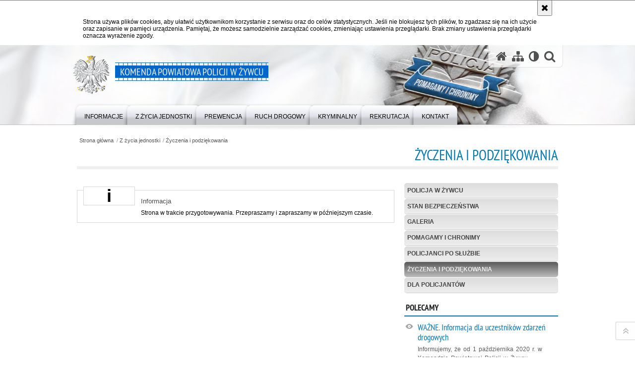

--- FILE ---
content_type: text/html; charset=UTF-8
request_url: https://zywiec.policja.gov.pl/k32/z-zycia-jednostki/zyczenia-i-podziekowania
body_size: 6838
content:
<!DOCTYPE html>
<html lang="pl">
  <head>
    <meta charset="UTF-8"/>
    <meta name="description" content="Życzenia i podziękowania -  "/>
    <meta name="keywords" content=""/>
    <meta name="robots" content="Index, Follow"/>
    <meta name="author" content="JSK Internet"/>
    <meta property="og:site_name" content="Komenda Powiatowa Policji w Żywcu" />
    <meta property="og:title" content="Życzenia i podziękowania" />
    <meta property="og:description" content="" />
    <meta property="og:type" content="article" />
    <meta property="og:image" content="" />
    <meta name="viewport" content="width=device-width, initial-scale=1.0" />
        <link rel="alternate" type="application/rss+xml" title="Aktualności" href="/dokumenty/rss/67-rss-o-354.rss" />
    
    <title>Życzenia i podziękowania -  Komenda Powiatowa Policji w Żywcu</title> 
    <link rel="shortcut icon" href="https://zywiec.policja.gov.pl/favicon.ico" />
    
    <link href="/img/forum/forum.css" type="text/css" rel="stylesheet" />
    <link href="/webfonts/awesome-4.7/css/font-awesome.min.css" type="text/css" rel="stylesheet" />
    <link href="/script/baguetteBox/baguetteBox.min.css" type="text/css" rel="stylesheet" />
    <link href="/script/mootools/vlaCalendar/styles/vlaCal-v2.11.css" type="text/css" media="screen" rel="stylesheet" />
    <link href="/script/mootools/galeria/media2015.css" type="text/css" rel="stylesheet" />
    
    <link href="/dokumenty/szablony/dynamic/67/67-39255.css?1766947206" type="text/css" rel="stylesheet" />
    <link href="/script/video/video-js/stable/video-js.min.css" rel="stylesheet" type="text/css" />
    
                                <script src="/script/video/video-js/stable/video.min.js"></script>
<script src="/script/video/video-js/stable/lang/pl.js"></script>
<script src="/script/lite-youtube/lite-youtube.js" type="module"></script>    
                                            <script src="/dokumenty/szablony/dynamic/67/67-5632.js?v=0.399"></script>
    <script>
		window.addEvent('domready', function() { 
      		Ellipsis({
          		class: '.media strong',
          		lines: 5
        	});
      		var mooDropMenu = new dropMenu($('navmenu'));
		});
	</script>
    
	    
    <!--[if lt IE 9]>
	<script  src="/script/html5/html5shiv.js"></script>
	<![endif]-->
    
  </head>
  <body class="bg">
    <div id="menu-scroll"></div>
    
    <!-- WCAG opcje -->
    <ul class="nav">
      <li><a href="#menu">Przejdź do menu głównego</a></li>
      <li><a href="#wtxt">Przejdź do treści</a></li>
      <li><a href="#search" id="szukaj-button-wai" aria-controls="search">Przejdź do wyszukiwarki</a></li>
      <li><a href="/k32/mapa">Mapa strony</a></li>
    </ul>
    <!-- .WCAG opcje -->
  
    
    <div id="page">
      
      <!-- header -->
      <div id="header-wrapper">
        <header>
          <div class="inside">
            <h1 id="header-logo"><a href="/" title="Strona główna"><span></span><em><span class="hide">Życzenia i podziękowania - </span>Komenda Powiatowa Policji w Żywcu</em></a></h1>
            <!-- header opcje -->
            <div id="header-options">
              <ul>
                <li><a href="https://zywiec.policja.gov.pl" aria-label="Strona główna serwisu Komenda Powiatowa Policji w Żywcu"><i class="fa fa-home"></i></a></li>
                <li><a href="/k32/mapa" aria-label="Mapa serwisu"><i class="fa fa-sitemap"></i></a></li>
                <li><a href="/k32/wai" aria-label="Wersja tekstowa"><i class="fa fa-adjust"></i></a></li>
                <li class="szukaj-buttton-init"><a href="#search" id="szukaj-button" aria-controls="search" aria-expanded="false"><i class="fa fa-search"></i><span class="sr-only">Otwórz wyszukiwarkę</span></a></li>
              </ul>
              
              <nav id="mobileMenu">
                <a href="#" id="mobileMenuBtn" role="button" aria-controls="menu" aria-expanded="false">
                  <span class="sr-only">Menu</span><i class="fa fa-reorder"></i>
                </a>
              </nav>
              
            </div>
            <!-- header opcje. -->
            
            <!-- search -->
            <div id="search" class="search" tabindex="-1" aria-activedescendant="search-header">
              <div class="search__row">
                <div class="search_col">
                  <h2 class="search__header">Wyszukiwarka</h2>
                  <button id="szukaj-button-close" class="search__delete_btn">
                    <i class="fa fa-times-circle-o"></i>
                    <span class="sr-only">Zamknij wyszukiwarkę</span>
                  </button>
                </div>
              </div>
              <div class="search__row">
                <div class="search_col">
                  <form action="/k32/szukaj" method="post" class="search__form">
                    <div class="search__fieldset">
                      <label for="szukajg" class="sr-only">szukaj</label>
                      <input type="text" id="szukajg" class="search__input" name="szukaj" placeholder="wpisz szukaną frazę" value="" />
                      <button type="submit" class="search__btn">
                        <span class="sr-only">Szukaj</span><i class="fa fa-search"></i>
                      </button>
                    </div>
                    <div class="clear"></div>
                    <div>
                      <p><a href="/k32/szukaj">Wyszukiwarka zaawansowana</a></p>
                    </div>
                  </form>
                  
                </div>
              </div>
            </div>
            <!-- search. -->
            
          </div>
          <!-- menu -->
          <nav id="menu" aria-label="Menu główne">
            <div class="inside">
              
<ul id="navmenu" class="mainmenu">
					<li><a href="/k32/informacje" target="_top"><strong><span>Informacje</span></strong></a>
        					<ul class="submenu">
							        <li><a href="/k32/informacje/wiadomosci" target="_top">Wiadomości </a>
        				</li>
			        <li><a href="/k32/informacje/kierownictwo" target="_top">Kierownictwo </a>
        				</li>
			        <li><a href="/k32/informacje/ochrona-danych" target="_top">Ochrona danych </a>
        				</li>
			        <li><a href="/k32/informacje/publikacje-wyrokow-i-zarzadzen" target="_top">Publikacje wyroków i zarządzeń </a>
        				</li>
			        <li><a href="/k32/informacje/polemiki-sprostowania" target="_top">Polemiki, sprostowania </a>
        				</li>
			        <li><a href="/k32/informacje/deklaracja-dostepnosci-i-doste" target="_top">Deklaracja dostępności i dostępność </a>
        				</li>
			        <li><a href="/k32/informacje/multimedia-klauzula-inf" target="_top">Multimedia - klauzula informacyjna </a>
        				</li>
			        <li><a href="https://slaska.policja.gov.pl/kat/informacje/zwiazki-zawodowe" target="_top">Związki zawodowe </a>
        				</li>
			        <li><a href="https://policja.pl/rpp" target="_top">Równość płci w Policji </a>
        				</li>
				</ul>		
				</li>
					<li><a href="/k32/z-zycia-jednostki" target="_top"><strong><span>Z życia jednostki</span></strong></a>
        					<ul class="submenu">
							        <li><a href="/k32/z-zycia-jednostki/policja-w-zywcu" target="_top">Policja w Żywcu </a>
        				</li>
			        <li><a href="/k32/z-zycia-jednostki/stan-bezpieczenstwa" target="_top">Stan bezpieczeństwa </a>
        				</li>
			        <li><a href="/k32/z-zycia-jednostki/galeria" target="_top">Galeria </a>
        				</li>
			        <li><a href="/k32/z-zycia-jednostki/pomagamy-i-chronimy" target="_top">Pomagamy i chronimy </a>
        				</li>
			        <li><a href="/k32/z-zycia-jednostki/policjanci-po-sluzbie" target="_top">Policjanci po służbie </a>
        				</li>
			        <li><a href="/k32/z-zycia-jednostki/zyczenia-i-podziekowania" target="_top">Życzenia i podziękowania </a>
        				</li>
			        <li><a href="http://slaska.policja.gov.pl/kat/policja-slaska/dla-policjantow" target="_top">Dla policjantów </a>
        				</li>
				</ul>		
				</li>
					<li><a href="/k32/prewencja" target="_top"><strong><span>Prewencja</span></strong></a>
        					<ul class="submenu">
							        <li><a href="/k32/prewencja/akcje-i-kampanie-spoleczne" target="_top">Akcje i kampanie społeczne </a>
        				</li>
			        <li><a href="/k32/prewencja/twoj-dzielnicowy" target="_top">Twój Dzielnicowy </a>
        				</li>
			        <li><a href="/k32/prewencja/dzielnicowy-blizej-nas" target="_top">Dzielnicowy Bliżej Nas </a>
        				</li>
			        <li><a href="/k32/prewencja/nie-reagujesz-akceptuje" target="_top">Nie reagujesz - akceptujesz! </a>
        				</li>
			        <li><a href="/k32/prewencja/dla-seniorow" target="_top">Dla seniorów </a>
        				</li>
			        <li><a href="/k32/prewencja/dla-internautow" target="_top">Dla internautów </a>
        				</li>
			        <li><a href="http://slaska.policja.gov.pl/kat/prewencja/kraina-sznupka/82840,Skontaktuj-sie-ze-Sznupkiem.html" target="_top">Dla dzieci </a>
        				</li>
			        <li><a href="/k32/prewencja/ochrona-zwierzat-i" target="_top">Zielona strefa ochrona zwierząt i środowiska </a>
        				</li>
			        <li><a href="/k32/prewencja/pomoc-ofiarom-przestep" target="_top">Pomoc ofiarom przestępstw </a>
        				</li>
			        <li><a href="/k32/prewencja/przeciwdzialanie-przemo" target="_top">Przeciwdziałanie przemocy w rodzinie </a>
        				</li>
			        <li><a href="/k32/prewencja/infolinia-dla-osob-pok" target="_top">Infolinia dla osób pokrzywdzonych przemocą </a>
        				</li>
			        <li><a href="/k32/prewencja/jak-unikac-zagrozen" target="_top">Jak unikać zagrożeń </a>
        				</li>
			        <li><a href="https://slaska.policja.gov.pl/kat/policja-slaska/prawa-czlowieka/83067,Prawa-czlowieka.html" target="_top">Prawa Człowieka </a>
        				</li>
				</ul>		
				</li>
					<li><a href="/k32/ruch-drogowy" target="_top"><strong><span>Ruch drogowy</span></strong></a>
        					<ul class="submenu">
							        <li><a href="/k32/ruch-drogowy/akcje-i-kampanie-spoleczne" target="_top">Akcje i kampanie społeczne </a>
        				</li>
			        <li><a href="/k32/ruch-drogowy/biuro-ruchu-drogowego" target="_top">Biuro Ruchu Drogowego </a>
        				</li>
			        <li><a href="/k32/ruch-drogowy/bezpieczenstwo-pieszych" target="_top">Bezpieczeństwo pieszych </a>
        				</li>
			        <li><a href="/k32/ruch-drogowy/fotoprzestrogi" target="_top">Fotoprzestrogi </a>
        				</li>
			        <li><a href="http://slaska.policja.gov.pl/kat/ruch-drogowy/stop-agresji-drogowej/116859,Stop-agresji-drogowej.html" target="_top">Stop agresji drogowej </a>
        				</li>
			        <li><a href="/k32/ruch-drogowy/informacja-dla-zakladow" target="_top">Informacja dla zakładów ubezpieczeń w sprawie zdarzeń drogowych </a>
        				</li>
			        <li><a href="/k32/ruch-drogowy/-wazne-informacja-dla" target="_top">WAŻNE. Informacja dla uczestników zdarzeń drogowych </a>
        				</li>
			        <li><a href="/k32/ruch-drogowy/kontrole-autokarow-i" target="_top">Kontrole autokarów - informacja </a>
        				</li>
				</ul>		
				</li>
					<li><a href="/k32/kryminalny" target="_top"><strong><span>Kryminalny</span></strong></a>
        					<ul class="submenu">
							        <li><a href="/k32/kryminalny/osoby-poszukiwane-i-zaginione" target="_top">Osoby poszukiwane i zaginione </a>
        				</li>
			        <li><a href="/k32/kryminalny/kto-rozpoznaje" target="_top">Kto rozpoznaje? </a>
        				</li>
				</ul>		
				</li>
					<li><a href="/k32/rekrutacja" target="_top"><strong><span>Rekrutacja</span></strong></a>
        					<ul class="submenu">
							        <li><a href="https://slaska.policja.gov.pl/kat/zostan-policjantem/212502,Zostan-Policjantem.html" target="_top">Zostań policjantem </a>
        				</li>
			        <li><a href="/k32/rekrutacja/klasy-mundurowe" target="_top">Klasy mundurowe </a>
        				</li>
				</ul>		
				</li>
					<li><a href="/k32/kontakt" target="_top"><strong><span>Kontakt</span></strong></a>
        					<ul class="submenu">
							        <li><a href="/k32/kontakt/informacje-kontaktowe-kpp-zywi" target="_top">Informacje kontaktowe KPP Żywiec </a>
        				</li>
			        <li><a href="/k32/kontakt/informacje-kontaktowe-komisari" target="_top">Informacje kontaktowe Komisariaty Policji </a>
        				</li>
			        <li><a href="/k32/kontakt/posterunki" target="_top">Posterunki </a>
        				</li>
			        <li><a href="/k32/kontakt/oficer-prasowy" target="_top">Oficer prasowy </a>
        				</li>
			        <li><a href="https://slaska.policja.gov.pl/kat/kontakt/numer-ratunkowy-sms/83055,Numer-ratunkowy-SMS.html" target="_top">Numer ratunkowy SMS </a>
        				</li>
			        <li><a href="https://slaska.policja.gov.pl/kat/kontakt/zglos-korupcje/83060,Zglos-korupcje.html" target="_top">Zgłoś korupcję </a>
        				</li>
			        <li><a href="https://slaska.policja.gov.pl/kat/kontakt/handel-ludzmi-infolinia/126135,Masz-informacje-o-przypadkach-handlu-ludzmi-skontaktuj-sie-z-Policja.html" target="_top">Handel ludźmi - infolinia </a>
        				</li>
			        <li><a href="http://bip.zywiec.kpp.policja.gov.pl/032/przyjmowanie-skarg-i-w/9481,Przyjmowanie-skarg-i-wnioskow.html" target="_top">Skargi i wnioski </a>
        				</li>
				</ul>		
				</li>
	</ul>            </div>
          </nav>
          <!-- menu. -->
        </header>
      </div>
      <div class="clear"></div>
      <!--  header. -->
      
      <!--  content  -->
<div id="content">
  
  <nav id="sciezka-navi"><ul id="sciezka-naviUl">
<li><a href="/k32/">Strona główna</a></li>

  <li><span></span><a href="/k32/z-zycia-jednostki">Z życia jednostki</a></li>

  <li><span></span><a href="/k32/z-zycia-jednostki/zyczenia-i-podziekowania">Życzenia i podziękowania</a></li>

</ul> </nav>
  <div class="naglowekBig">
    <h2>Życzenia i podziękowania</h2> 
    <div id="text-size">
      <p>Rozmiar czcionki</p>
      <div class="button"><a href="#" class="a tips" id="resize12"><span></span>czcionka normalna</a></div>
      <div class="button"><a href="#" class="aa tips" id="resize14"><span></span>czcionka średnia</a></div>
      <div class="button"><a href="#" class="aaa tips" id="resize16"><span></span>czcionka duża</a></div>
    </div>
  </div>
  
  <!--  content-right  -->
  <div class="subRight">
    <a title="treść strony" id="wtxt"></a>
    <!--  box  -->
    <div class="box">
            
      <div id="komunikat" role="alertdialog" aria-labelledby="dialog_label" aria-describedby="dialog_desc">
	<div class="element"></div>
	<div class="info">
		<h3 id="dialog_label">Informacja</h3>
		<div id="dialog_desc" class="content">
			Strona w trakcie przygotowywania. Przepraszamy i zapraszamy w późniejszym czasie.
			
		</div>
		
	</div>
	<div class="clear"></div>
</div>
<div class="okno">
  <ul>   
    

  </ul>
</div>



      
      <div class="clear"></div>
    </div>
    <!--  box.  -->
    
  </div>
  <!--  content-right.  -->
  
  <!--  content-left  -->
  <nav id="mobileDodatkowe">
    <a href="#" id="mobileDodatkoweBtn" class="button" role="button" aria-controls="mobileDodatkoweContent" aria-expanded="false">↓ Pokaż informacje dodatkowe ↓</a>  </nav>
  <aside class="subLeft" id="mobileDodatkoweContent">
    

<nav id="meni2">
  <h2>Nawigacja</h2>
  <ul>
    			<li class=""><a href="/k32/z-zycia-jednostki/policja-w-zywcu" target="_top" class="">Policja w Żywcu</a>
		</li>
			<li class=""><a href="/k32/z-zycia-jednostki/stan-bezpieczenstwa" target="_top" class="">Stan bezpieczeństwa</a>
		</li>
			<li class=""><a href="/k32/z-zycia-jednostki/galeria" target="_top" class="">Galeria</a>
		</li>
			<li class=""><a href="/k32/z-zycia-jednostki/pomagamy-i-chronimy" target="_top" class="">Pomagamy i chronimy</a>
		</li>
			<li class=""><a href="/k32/z-zycia-jednostki/policjanci-po-sluzbie" target="_top" class="">Policjanci po służbie</a>
		</li>
			<li class=""><a href="/k32/z-zycia-jednostki/zyczenia-i-podziekowania" target="_top" class="check">Życzenia i podziękowania</a>
		</li>
			<li class=""><a href="http://slaska.policja.gov.pl/kat/policja-slaska/dla-policjantow" target="_top" class="">Dla policjantów</a>
		</li>
	  </ul>
</nav>    <!--  Polecamy  -->
<div class="naglowek1"><h2>Polecamy</h2></div>
<div class="okno">
  <ul>
    

<li class="oko">
  <a href="/k32/informacje/wiadomosci/296551,WAZNE-Informacja-dla-uczestnikow-zdarzen-drogowych.html" target="_top">
    <span></span>
    <strong>WAŻNE. Informacja dla uczestników zdarzeń drogowych</strong>
    <p>Informujemy, że od 1 października 2020 r. w Komendzie Powiatowej Policji w Żywcu obowiązuje nowa procedura wydawania dokumentacji dotyczącej zdarzenia drogowego. Szczegółowy opis składanie wniosku znajduje się poniżej. Prosimy o zapoznanie się z informacją.</p>
  </a>
</li>

<li class="oko">
  <a href="/k32/informacje/wiadomosci/136993,OSZUSTWA-NA-POLICJANTA-BADZMY-SZCZEGOLNIE-OSTROZNI.html" target="_top">
    <span></span>
    <strong>OSZUSTWA „NA POLICJANTA” – BĄDŹMY SZCZEGÓLNIE OSTROŻNI</strong>
    <p>Policja ostrzega przed tzw. oszustwami „na wnuczka”. Prowadzone akcje profilaktyczne przynoszą efekty. Funkcjonariusze otrzymują coraz więcej zgłoszeń od starszych osób, które wykazały się czujnością i nie dały się okraść. Niepokojąca jest jednak liczba zgłoszeń dotycząca nowej metody kradzieży – „na policjanta”. W związku z tym apelujemy o ostrożność!</p>
  </a>
</li>

<li class="oko">
  <a href="/k32/informacje/wiadomosci/125015,Moja-komenda-mobilny-przewodnik-po-polskich-jednostkach-Policji.html" target="_top">
    <span></span>
    <strong>„Moja komenda” – mobilny przewodnik po polskich jednostkach Policji</strong>
    <p>Ministerstwo Spraw Wewnętrznych uruchomiło aplikację „Moja komenda”. Mobilna usługa ułatwia lokalizowanie komend i komisariatów Policji. Dzięki niej można w prosty sposób odnaleźć najbliższą jednostkę, a następnie sprawdzić, jak najszybciej do niej trafić.</p>
  </a>
</li>

<li class="oko">
  <a href="/k32/informacje/wiadomosci/118077,Ruszyly-dwie-e-uslugi-Historia-Pojazdu-i-Bezpieczny-Autobus.html" target="_top">
    <span></span>
    <strong>Ruszyły dwie e-usługi: Historia Pojazdu i Bezpieczny Autobus</strong>
    <p>Zgodnie z zapowiedzią, Ministerstwo Spraw Wewnętrznych uruchomiło dwie e-usługi, które pozwolą on-line sprawdzić informacje o pojazdach oraz autobusach.Obie udostępnione usługi są bezpłatne.</p>
  </a>
</li>

<li class="oko">
  <a href="/k32/informacje/wiadomosci/117544,quotNie-odwracaj-wzrokuquot-miedzynarodowa-kampania-przeciwko-seksturystyce.html" target="_top">
    <span></span>
    <strong>&quot;Nie odwracaj wzroku&quot; – międzynarodowa kampania przeciwko seksturystyce</strong>
    <p>Zaobserwowałeś niepokojącą sytuację? – Reaguj! 17 czerwca rusza międzynarodowa kampania przeciwko wykorzystywaniu seksualnemu dzieci w kontekście turystyki i podróży - „Nie odwracaj wzroku”. W Polsce kampania jest realizowana przez Fundację Dzieci Niczyje we współpracy z Komendą Główną Policji.</p>
  </a>
</li>


  </ul>
</div>
<!--  Polecamy.  -->    <!-- moje skroty -->
<div class="box_spec1">
	<div class="naglowek"><h2>Moje strony</h2></div>
	<div id="moje-strony">
		<ul>
		<li><a href="/">Strona główna</a></li>
		<li><a href="/k32/mapa">Mapa serwisu</a></li>
		
		</ul>
		<form method="post" action="">
		<input type="hidden" name="skroty" value="1"/>
		<input type="submit" name="dodajskrot" value="Dodaj"/>
		</form>
	</div>
</div>
<!-- moje skroty. --> 
        
    <div class="clear"></div>
  </aside>
  <!--  content-left.  -->
  
  <div class="clear"></div>
  
</div>
<!--  content. -->      
      <!-- footer -->
      <footer>
        <div id="footer-top">
          <div class="footer-content">
            <!-- footmap  -->
            <div id="fsitemap">
              <h2>Mapa serwisu</h2>
              <nav id="fsitemap-map">
                

<ul>
			<li class=""><a href="/k32/informacje" target="_top" class="">Informacje</a>
					<ul>
			<li class=""><a href="/k32/informacje/wiadomosci" target="_top" class="">Wiadomości</a>
		</li>
			<li class=""><a href="/k32/informacje/kierownictwo" target="_top" class="">Kierownictwo</a>
		</li>
			<li class=""><a href="/k32/informacje/ochrona-danych" target="_top" class="">Ochrona danych</a>
		</li>
			<li class=""><a href="/k32/informacje/publikacje-wyrokow-i-zarzadzen" target="_top" class="">Publikacje wyroków i zarządzeń</a>
		</li>
			<li class=""><a href="/k32/informacje/polemiki-sprostowania" target="_top" class="">Polemiki, sprostowania</a>
		</li>
			<li class=""><a href="/k32/informacje/deklaracja-dostepnosci-i-doste" target="_top" class="">Deklaracja dostępności i dostępność</a>
		</li>
			<li class=""><a href="/k32/informacje/multimedia-klauzula-inf" target="_top" class="">Multimedia - klauzula informacyjna</a>
		</li>
			<li class=""><a href="https://slaska.policja.gov.pl/kat/informacje/zwiazki-zawodowe" target="_top" class="">Związki zawodowe</a>
		</li>
			<li class=""><a href="https://policja.pl/rpp" target="_top" class="">Równość płci w Policji</a>
		</li>
	</ul>		
		</li>
			<li class=""><a href="/k32/z-zycia-jednostki" target="_top" class="check">Z życia jednostki</a>
					<ul>
			<li class=""><a href="/k32/z-zycia-jednostki/policja-w-zywcu" target="_top" class="">Policja w Żywcu</a>
		</li>
			<li class=""><a href="/k32/z-zycia-jednostki/stan-bezpieczenstwa" target="_top" class="">Stan bezpieczeństwa</a>
		</li>
			<li class=""><a href="/k32/z-zycia-jednostki/galeria" target="_top" class="">Galeria</a>
		</li>
			<li class=""><a href="/k32/z-zycia-jednostki/pomagamy-i-chronimy" target="_top" class="">Pomagamy i chronimy</a>
		</li>
			<li class=""><a href="/k32/z-zycia-jednostki/policjanci-po-sluzbie" target="_top" class="">Policjanci po służbie</a>
		</li>
			<li class=""><a href="/k32/z-zycia-jednostki/zyczenia-i-podziekowania" target="_top" class="check">Życzenia i podziękowania</a>
		</li>
			<li class=""><a href="http://slaska.policja.gov.pl/kat/policja-slaska/dla-policjantow" target="_top" class="">Dla policjantów</a>
		</li>
	</ul>		
		</li>
			<li class=""><a href="/k32/prewencja" target="_top" class="">Prewencja</a>
					<ul>
			<li class=""><a href="/k32/prewencja/akcje-i-kampanie-spoleczne" target="_top" class="">Akcje i kampanie społeczne</a>
		</li>
			<li class=""><a href="/k32/prewencja/twoj-dzielnicowy" target="_top" class="">Twój Dzielnicowy</a>
		</li>
			<li class=""><a href="/k32/prewencja/dzielnicowy-blizej-nas" target="_top" class="">Dzielnicowy Bliżej Nas</a>
		</li>
			<li class=""><a href="/k32/prewencja/nie-reagujesz-akceptuje" target="_top" class="">Nie reagujesz - akceptujesz!</a>
		</li>
			<li class=""><a href="/k32/prewencja/dla-seniorow" target="_top" class="">Dla seniorów</a>
		</li>
			<li class=""><a href="/k32/prewencja/dla-internautow" target="_top" class="">Dla internautów</a>
		</li>
			<li class=""><a href="http://slaska.policja.gov.pl/kat/prewencja/kraina-sznupka/82840,Skontaktuj-sie-ze-Sznupkiem.html" target="_top" class="">Dla dzieci</a>
		</li>
			<li class=""><a href="/k32/prewencja/ochrona-zwierzat-i" target="_top" class="">Zielona strefa ochrona zwierząt i środowiska</a>
		</li>
			<li class=""><a href="/k32/prewencja/pomoc-ofiarom-przestep" target="_top" class="">Pomoc ofiarom przestępstw</a>
		</li>
			<li class=""><a href="/k32/prewencja/przeciwdzialanie-przemo" target="_top" class="">Przeciwdziałanie przemocy w rodzinie</a>
		</li>
			<li class=""><a href="/k32/prewencja/infolinia-dla-osob-pok" target="_top" class="">Infolinia dla osób pokrzywdzonych przemocą</a>
		</li>
			<li class=""><a href="/k32/prewencja/jak-unikac-zagrozen" target="_top" class="">Jak unikać zagrożeń</a>
		</li>
			<li class=""><a href="https://slaska.policja.gov.pl/kat/policja-slaska/prawa-czlowieka/83067,Prawa-czlowieka.html" target="_top" class="">Prawa Człowieka</a>
		</li>
	</ul>		
		</li>
			<li class=""><a href="/k32/ruch-drogowy" target="_top" class="">Ruch drogowy</a>
					<ul>
			<li class=""><a href="/k32/ruch-drogowy/akcje-i-kampanie-spoleczne" target="_top" class="">Akcje i kampanie społeczne</a>
		</li>
			<li class=""><a href="/k32/ruch-drogowy/biuro-ruchu-drogowego" target="_top" class="">Biuro Ruchu Drogowego</a>
		</li>
			<li class=""><a href="/k32/ruch-drogowy/bezpieczenstwo-pieszych" target="_top" class="">Bezpieczeństwo pieszych</a>
		</li>
			<li class=""><a href="/k32/ruch-drogowy/fotoprzestrogi" target="_top" class="">Fotoprzestrogi</a>
		</li>
			<li class=""><a href="http://slaska.policja.gov.pl/kat/ruch-drogowy/stop-agresji-drogowej/116859,Stop-agresji-drogowej.html" target="_top" class="">Stop agresji drogowej</a>
		</li>
			<li class=""><a href="/k32/ruch-drogowy/informacja-dla-zakladow" target="_top" class="">Informacja dla zakładów ubezpieczeń w sprawie zdarzeń drogowych</a>
		</li>
			<li class=""><a href="/k32/ruch-drogowy/-wazne-informacja-dla" target="_top" class="">WAŻNE. Informacja dla uczestników zdarzeń drogowych</a>
		</li>
			<li class=""><a href="/k32/ruch-drogowy/kontrole-autokarow-i" target="_top" class="">Kontrole autokarów - informacja</a>
		</li>
	</ul>		
		</li>
			<li class=""><a href="/k32/kryminalny" target="_top" class="">Kryminalny</a>
					<ul>
			<li class=""><a href="/k32/kryminalny/osoby-poszukiwane-i-zaginione" target="_top" class="">Osoby poszukiwane i zaginione</a>
		</li>
			<li class=""><a href="/k32/kryminalny/kto-rozpoznaje" target="_top" class="">Kto rozpoznaje?</a>
		</li>
	</ul>		
		</li>
			<li class=""><a href="/k32/rekrutacja" target="_top" class="">Rekrutacja</a>
					<ul>
			<li class=""><a href="https://slaska.policja.gov.pl/kat/zostan-policjantem/212502,Zostan-Policjantem.html" target="_top" class="">Zostań policjantem</a>
		</li>
			<li class=""><a href="/k32/rekrutacja/klasy-mundurowe" target="_top" class="">Klasy mundurowe</a>
		</li>
	</ul>		
		</li>
			<li class=""><a href="/k32/kontakt" target="_top" class="">Kontakt</a>
					<ul>
			<li class=""><a href="/k32/kontakt/informacje-kontaktowe-kpp-zywi" target="_top" class="">Informacje kontaktowe KPP Żywiec</a>
		</li>
			<li class=""><a href="/k32/kontakt/informacje-kontaktowe-komisari" target="_top" class="">Informacje kontaktowe Komisariaty Policji</a>
		</li>
			<li class=""><a href="/k32/kontakt/posterunki" target="_top" class="">Posterunki</a>
		</li>
			<li class=""><a href="/k32/kontakt/oficer-prasowy" target="_top" class="">Oficer prasowy</a>
		</li>
			<li class=""><a href="https://slaska.policja.gov.pl/kat/kontakt/numer-ratunkowy-sms/83055,Numer-ratunkowy-SMS.html" target="_top" class="">Numer ratunkowy SMS</a>
		</li>
			<li class=""><a href="https://slaska.policja.gov.pl/kat/kontakt/zglos-korupcje/83060,Zglos-korupcje.html" target="_top" class="">Zgłoś korupcję</a>
		</li>
			<li class=""><a href="https://slaska.policja.gov.pl/kat/kontakt/handel-ludzmi-infolinia/126135,Masz-informacje-o-przypadkach-handlu-ludzmi-skontaktuj-sie-z-Policja.html" target="_top" class="">Handel ludźmi - infolinia</a>
		</li>
			<li class=""><a href="http://bip.zywiec.kpp.policja.gov.pl/032/przyjmowanie-skarg-i-w/9481,Przyjmowanie-skarg-i-wnioskow.html" target="_top" class="">Skargi i wnioski</a>
		</li>
	</ul>		
		</li>
	</ul>              </nav>
            </div>
            <!-- footmap  .-->
          </div>
        </div>
        <div id="footer-bottom">
          <div class="footer-content">
            <ul>
              <li>
                <h2>Policja online</h2>
                <ul id="social">
                  <li><a href="/k32/rss" class="rss" title="RSS">Kanał RSS</a></li>
                  <li><a href="https://www.youtube.com/c/ŚląskaPolicjaKWP" target="_blank" title="Odwiedź nas na YouTube" class="yt">Odwiedź nas na YouTube</a></li>
                  <li><a href="https://www.facebook.com/PolicjaPL" target="_blank" title="Odwiedź nas na Facebook" class="fb">Odwiedź nas na Facebook</a></li>
                </ul>
              </li>
              <li>
                <h2>Biuletyn Informacji Publicznej</h2>
                <span style="display:inline-flex">
                <span class="bip"></span>
                <a href="https://zywiec.bip.policja.gov.pl" target="_blank" title="Biuletyn Informacji Publicznej">BIP Komenda Powiatowa Policji w Żywcu</a>
                </span>
              </li>
              <li style="width:120px;">
                <h2>Redakcja serwisu</h2>
                <a href="/k32/kontakt/oficer-prasowy">Kontakt z redakcją</a>
                <!-- Deklaracja dostępności -->
                <h2 style="margin-top:1rem">Dostępność</h2>
                <a href="/k32/informacje/dostepnosc/295732,dok.html">Deklaracja dostępności</a>
                <!-- .Deklaracja dostępności -->
              </li>
              <li>
                <h2>Nota prawna</h2>
                Chcesz wykorzystać materiał<br/>z serwisu Komenda Powiatowa Policji w Żywcu.<br/>
                <a href="https://policja.pl/pol/wolnytekst/46616,dok.html">Zapoznaj się z zasadami</a><br/>
                <a href="https://policja.pl/pol/wolnytekst/59485,dok.html">Polityka prywatności</a>
              </li>
              <li style="width:140px;">
                <h2>Inne wersje portalu</h2>
                <a href="/k32/wai">wersja tekstowa</a><br />
              </li>
            </ul>
            <a href="http://zywiec.slaska.policja.gov.pl/k32/informacje/wiadomosci/124942,KOMUNIKAT.html"><img src="/ftp/kwp_ka/pliki/logo-nieslysz.jpg" title="Informacje dla osób niesłyszących"/></a>
            <div class="clear"></div>
          </div>
        </div>
      </footer>
      <!-- footer .-->
      
      <!-- GoToTop  -->
      <div id="back-to-top"><a href="#page"><span></span><span class="sr-only">Powrót na górę strony</span></a></div>
      <!-- GoToTop  .-->
      
    </div>
  </body>
</html><!-- 0.028326 / WebAdministrator (28.12.2025 19:46) //--><!-- GZIP Buffer //-->